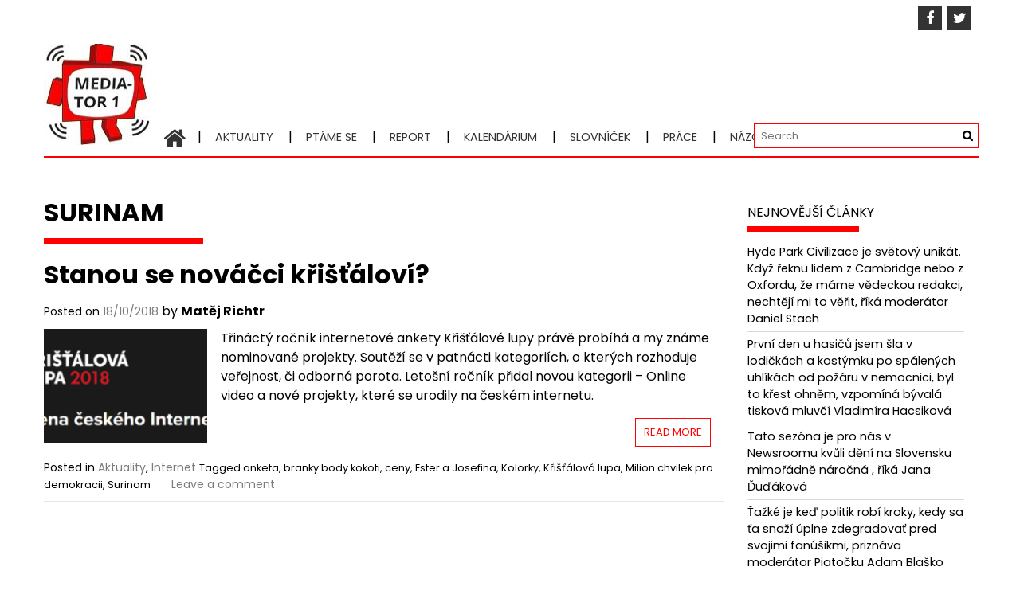

--- FILE ---
content_type: text/html; charset=UTF-8
request_url: http://mediator1.upmedia.cz/tag/surinam/
body_size: 12357
content:
<!DOCTYPE html>
<html lang="cs" prefix="og: http://ogp.me/ns# fb: http://ogp.me/ns/fb#">
<head>
<meta charset="UTF-8">
<meta name="viewport" content="width=device-width, initial-scale=1">
<link rel="profile" href="https://gmpg.org/xfn/11">
<title>Surinam &#8211; Mediator1</title>
<meta name='robots' content='max-image-preview:large' />
<link rel='dns-prefetch' href='//fonts.googleapis.com' />
<link rel='dns-prefetch' href='//s.w.org' />
<link rel="alternate" type="application/rss+xml" title="Mediator1 &raquo; RSS zdroj" href="http://mediator1.upmedia.cz/feed/" />
<link rel="alternate" type="application/rss+xml" title="Mediator1 &raquo; RSS komentářů" href="http://mediator1.upmedia.cz/comments/feed/" />
<script id="wpp-js" src="http://mediator1.upmedia.cz/wp-content/plugins/wordpress-popular-posts/assets/js/wpp.min.js?ver=7.3.1" data-sampling="0" data-sampling-rate="100" data-api-url="http://mediator1.upmedia.cz/wp-json/wordpress-popular-posts" data-post-id="0" data-token="3c181207b4" data-lang="0" data-debug="0" type="text/javascript"></script>
<link rel="alternate" type="application/rss+xml" title="Mediator1 &raquo; RSS pro štítek Surinam" href="http://mediator1.upmedia.cz/tag/surinam/feed/" />
<script type="text/javascript">
window._wpemojiSettings = {"baseUrl":"https:\/\/s.w.org\/images\/core\/emoji\/13.1.0\/72x72\/","ext":".png","svgUrl":"https:\/\/s.w.org\/images\/core\/emoji\/13.1.0\/svg\/","svgExt":".svg","source":{"concatemoji":"http:\/\/mediator1.upmedia.cz\/wp-includes\/js\/wp-emoji-release.min.js?ver=5.8.10"}};
!function(e,a,t){var n,r,o,i=a.createElement("canvas"),p=i.getContext&&i.getContext("2d");function s(e,t){var a=String.fromCharCode;p.clearRect(0,0,i.width,i.height),p.fillText(a.apply(this,e),0,0);e=i.toDataURL();return p.clearRect(0,0,i.width,i.height),p.fillText(a.apply(this,t),0,0),e===i.toDataURL()}function c(e){var t=a.createElement("script");t.src=e,t.defer=t.type="text/javascript",a.getElementsByTagName("head")[0].appendChild(t)}for(o=Array("flag","emoji"),t.supports={everything:!0,everythingExceptFlag:!0},r=0;r<o.length;r++)t.supports[o[r]]=function(e){if(!p||!p.fillText)return!1;switch(p.textBaseline="top",p.font="600 32px Arial",e){case"flag":return s([127987,65039,8205,9895,65039],[127987,65039,8203,9895,65039])?!1:!s([55356,56826,55356,56819],[55356,56826,8203,55356,56819])&&!s([55356,57332,56128,56423,56128,56418,56128,56421,56128,56430,56128,56423,56128,56447],[55356,57332,8203,56128,56423,8203,56128,56418,8203,56128,56421,8203,56128,56430,8203,56128,56423,8203,56128,56447]);case"emoji":return!s([10084,65039,8205,55357,56613],[10084,65039,8203,55357,56613])}return!1}(o[r]),t.supports.everything=t.supports.everything&&t.supports[o[r]],"flag"!==o[r]&&(t.supports.everythingExceptFlag=t.supports.everythingExceptFlag&&t.supports[o[r]]);t.supports.everythingExceptFlag=t.supports.everythingExceptFlag&&!t.supports.flag,t.DOMReady=!1,t.readyCallback=function(){t.DOMReady=!0},t.supports.everything||(n=function(){t.readyCallback()},a.addEventListener?(a.addEventListener("DOMContentLoaded",n,!1),e.addEventListener("load",n,!1)):(e.attachEvent("onload",n),a.attachEvent("onreadystatechange",function(){"complete"===a.readyState&&t.readyCallback()})),(n=t.source||{}).concatemoji?c(n.concatemoji):n.wpemoji&&n.twemoji&&(c(n.twemoji),c(n.wpemoji)))}(window,document,window._wpemojiSettings);
</script>
<style type="text/css">
img.wp-smiley,
img.emoji {
display: inline !important;
border: none !important;
box-shadow: none !important;
height: 1em !important;
width: 1em !important;
margin: 0 .07em !important;
vertical-align: -0.1em !important;
background: none !important;
padding: 0 !important;
}
</style>
<!-- <link rel='stylesheet' id='wp-block-library-css'  href='http://mediator1.upmedia.cz/wp-includes/css/dist/block-library/style.min.css?ver=5.8.10' type='text/css' media='all' /> -->
<link rel="stylesheet" type="text/css" href="//mediator1.upmedia.cz/wp-content/cache/wpfc-minified/1nf8kwod/7ug7t.css" media="all"/>
<style id='wp-block-library-theme-inline-css' type='text/css'>
#start-resizable-editor-section{display:none}.wp-block-audio figcaption{color:#555;font-size:13px;text-align:center}.is-dark-theme .wp-block-audio figcaption{color:hsla(0,0%,100%,.65)}.wp-block-code{font-family:Menlo,Consolas,monaco,monospace;color:#1e1e1e;padding:.8em 1em;border:1px solid #ddd;border-radius:4px}.wp-block-embed figcaption{color:#555;font-size:13px;text-align:center}.is-dark-theme .wp-block-embed figcaption{color:hsla(0,0%,100%,.65)}.blocks-gallery-caption{color:#555;font-size:13px;text-align:center}.is-dark-theme .blocks-gallery-caption{color:hsla(0,0%,100%,.65)}.wp-block-image figcaption{color:#555;font-size:13px;text-align:center}.is-dark-theme .wp-block-image figcaption{color:hsla(0,0%,100%,.65)}.wp-block-pullquote{border-top:4px solid;border-bottom:4px solid;margin-bottom:1.75em;color:currentColor}.wp-block-pullquote__citation,.wp-block-pullquote cite,.wp-block-pullquote footer{color:currentColor;text-transform:uppercase;font-size:.8125em;font-style:normal}.wp-block-quote{border-left:.25em solid;margin:0 0 1.75em;padding-left:1em}.wp-block-quote cite,.wp-block-quote footer{color:currentColor;font-size:.8125em;position:relative;font-style:normal}.wp-block-quote.has-text-align-right{border-left:none;border-right:.25em solid;padding-left:0;padding-right:1em}.wp-block-quote.has-text-align-center{border:none;padding-left:0}.wp-block-quote.is-large,.wp-block-quote.is-style-large{border:none}.wp-block-search .wp-block-search__label{font-weight:700}.wp-block-group.has-background{padding:1.25em 2.375em;margin-top:0;margin-bottom:0}.wp-block-separator{border:none;border-bottom:2px solid;margin-left:auto;margin-right:auto;opacity:.4}.wp-block-separator:not(.is-style-wide):not(.is-style-dots){width:100px}.wp-block-separator.has-background:not(.is-style-dots){border-bottom:none;height:1px}.wp-block-separator.has-background:not(.is-style-wide):not(.is-style-dots){height:2px}.wp-block-table thead{border-bottom:3px solid}.wp-block-table tfoot{border-top:3px solid}.wp-block-table td,.wp-block-table th{padding:.5em;border:1px solid;word-break:normal}.wp-block-table figcaption{color:#555;font-size:13px;text-align:center}.is-dark-theme .wp-block-table figcaption{color:hsla(0,0%,100%,.65)}.wp-block-video figcaption{color:#555;font-size:13px;text-align:center}.is-dark-theme .wp-block-video figcaption{color:hsla(0,0%,100%,.65)}.wp-block-template-part.has-background{padding:1.25em 2.375em;margin-top:0;margin-bottom:0}#end-resizable-editor-section{display:none}
</style>
<!-- <link rel='stylesheet' id='mashsb-styles-css'  href='http://mediator1.upmedia.cz/wp-content/plugins/mashsharer/assets/css/mashsb.min.css?ver=4.0.47' type='text/css' media='all' /> -->
<link rel="stylesheet" type="text/css" href="//mediator1.upmedia.cz/wp-content/cache/wpfc-minified/qadjsbhj/7ug7t.css" media="all"/>
<style id='mashsb-styles-inline-css' type='text/css'>
.mashsb-count {color:#cccccc;}@media only screen and (min-width:568px){.mashsb-buttons a {min-width: 177px;}}margin-top:10px; margin-bottom:10px;
</style>
<link rel='stylesheet' id='googlefonts-css'  href='http://fonts.googleapis.com/css?family=Poppins:400,400italic,700,700italic&subset=latin-ext,latin' type='text/css' media='all' />
<!-- <link rel='stylesheet' id='ppress-frontend-css'  href='http://mediator1.upmedia.cz/wp-content/plugins/wp-user-avatar/assets/css/frontend.min.css?ver=4.15.25' type='text/css' media='all' /> -->
<!-- <link rel='stylesheet' id='ppress-flatpickr-css'  href='http://mediator1.upmedia.cz/wp-content/plugins/wp-user-avatar/assets/flatpickr/flatpickr.min.css?ver=4.15.25' type='text/css' media='all' /> -->
<!-- <link rel='stylesheet' id='ppress-select2-css'  href='http://mediator1.upmedia.cz/wp-content/plugins/wp-user-avatar/assets/select2/select2.min.css?ver=5.8.10' type='text/css' media='all' /> -->
<!-- <link rel='stylesheet' id='wordpress-popular-posts-css-css'  href='http://mediator1.upmedia.cz/wp-content/plugins/wordpress-popular-posts/assets/css/wpp.css?ver=7.3.1' type='text/css' media='all' /> -->
<!-- <link rel='stylesheet' id='font-awesome-css'  href='http://mediator1.upmedia.cz/wp-content/themes/profitmag/css/font-awesome.min.css?ver=5.8.10' type='text/css' media='all' /> -->
<!-- <link rel='stylesheet' id='bxslider-css'  href='http://mediator1.upmedia.cz/wp-content/themes/profitmag/css/jquery.bxslider.css?ver=5.8.10' type='text/css' media='all' /> -->
<!-- <link rel='stylesheet' id='ticker-style-css'  href='http://mediator1.upmedia.cz/wp-content/themes/profitmag/css/ticker-style.css?ver=5.8.10' type='text/css' media='all' /> -->
<!-- <link rel='stylesheet' id='nivo-lightbox-css'  href='http://mediator1.upmedia.cz/wp-content/themes/profitmag/css/nivo-lightbox.css?ver=5.8.10' type='text/css' media='all' /> -->
<!-- <link rel='stylesheet' id='mCustomScrollbar-css'  href='http://mediator1.upmedia.cz/wp-content/themes/profitmag/css/jquery.mCustomScrollbar.css?ver=5.8.10' type='text/css' media='all' /> -->
<link rel="stylesheet" type="text/css" href="//mediator1.upmedia.cz/wp-content/cache/wpfc-minified/2qeqlb6c/dizj0.css" media="all"/>
<link rel='stylesheet' id='profitmag-google-font-css'  href='//fonts.googleapis.com/css?family=Roboto:400,100,100italic,300,300italic,400italic,500,500italic,700,700italic,900,900italic&#038;subset=latin,latin-ext' type='text/css' media='all' />
<!-- <link rel='stylesheet' id='profitmag-style-css'  href='http://mediator1.upmedia.cz/wp-content/themes/profitmag/style.css?ver=5.8.10' type='text/css' media='all' /> -->
<!-- <link rel='stylesheet' id='profitmag-responsive-css'  href='http://mediator1.upmedia.cz/wp-content/themes/profitmag/css/responsive.css?ver=5.8.10' type='text/css' media='all' /> -->
<!-- <link rel='stylesheet' id='profitmag-color-scheme-css'  href='http://mediator1.upmedia.cz/wp-content/themes/profitmag/css/orange.css' type='text/css' media='all' /> -->
<!-- <link rel='stylesheet' id='profitmag-header-color-scheme-css'  href='http://mediator1.upmedia.cz/wp-content/themes/profitmag/css/black-css.css' type='text/css' media='all' /> -->
<link rel="stylesheet" type="text/css" href="//mediator1.upmedia.cz/wp-content/cache/wpfc-minified/kmx8de44/fjbuq.css" media="all"/>
<style id='akismet-widget-style-inline-css' type='text/css'>
.a-stats {
--akismet-color-mid-green: #357b49;
--akismet-color-white: #fff;
--akismet-color-light-grey: #f6f7f7;
max-width: 350px;
width: auto;
}
.a-stats * {
all: unset;
box-sizing: border-box;
}
.a-stats strong {
font-weight: 600;
}
.a-stats a.a-stats__link,
.a-stats a.a-stats__link:visited,
.a-stats a.a-stats__link:active {
background: var(--akismet-color-mid-green);
border: none;
box-shadow: none;
border-radius: 8px;
color: var(--akismet-color-white);
cursor: pointer;
display: block;
font-family: -apple-system, BlinkMacSystemFont, 'Segoe UI', 'Roboto', 'Oxygen-Sans', 'Ubuntu', 'Cantarell', 'Helvetica Neue', sans-serif;
font-weight: 500;
padding: 12px;
text-align: center;
text-decoration: none;
transition: all 0.2s ease;
}
/* Extra specificity to deal with TwentyTwentyOne focus style */
.widget .a-stats a.a-stats__link:focus {
background: var(--akismet-color-mid-green);
color: var(--akismet-color-white);
text-decoration: none;
}
.a-stats a.a-stats__link:hover {
filter: brightness(110%);
box-shadow: 0 4px 12px rgba(0, 0, 0, 0.06), 0 0 2px rgba(0, 0, 0, 0.16);
}
.a-stats .count {
color: var(--akismet-color-white);
display: block;
font-size: 1.5em;
line-height: 1.4;
padding: 0 13px;
white-space: nowrap;
}
</style>
<script src='//mediator1.upmedia.cz/wp-content/cache/wpfc-minified/8trvvt1q/avsk.js' type="text/javascript"></script>
<!-- <script type='text/javascript' src='http://mediator1.upmedia.cz/wp-includes/js/jquery/jquery.min.js?ver=3.6.0' id='jquery-core-js'></script> -->
<!-- <script type='text/javascript' src='http://mediator1.upmedia.cz/wp-includes/js/jquery/jquery-migrate.min.js?ver=3.3.2' id='jquery-migrate-js'></script> -->
<script type='text/javascript' id='mashsb-js-extra'>
/* <![CDATA[ */
var mashsb = {"shares":"0","round_shares":"1","animate_shares":"0","dynamic_buttons":"0","share_url":"http:\/\/mediator1.upmedia.cz\/2018\/10\/18\/stanou-se-novacci-kristalovi\/","title":"Stanou+se+nov%C3%A1%C4%8Dci+k%C5%99i%C5%A1%C5%A5%C3%A1lov%C3%AD%3F","image":"http:\/\/mediator1.upmedia.cz\/wp-content\/uploads\/2018\/10\/k\u0159i\u0161\u0165\u00e1lov\u00e1-lupa.png","desc":"T\u0159in\u00e1ct\u00fd ro\u010dn\u00edk internetov\u00e9 ankety K\u0159i\u0161\u0165\u00e1lov\u00e9 lupy pr\u00e1v\u011b prob\u00edh\u00e1 a my zn\u00e1me nominovan\u00e9 projekty. Sout\u011b\u017e\u00ed se v patn\u00e1cti kategori\u00edch, o kter\u00fdch rozhoduje ve\u0159ejnost, \u010di odborn\u00e1 porota. Leto\u0161n\u00ed ro\u010dn\u00edk p\u0159idal novou kategorii - Online video a nov\u00e9 \u2026","hashtag":"","subscribe":"content","subscribe_url":"","activestatus":"1","singular":"0","twitter_popup":"1","refresh":"0","nonce":"6be56b3ba6","postid":"","servertime":"1748297606","ajaxurl":"http:\/\/mediator1.upmedia.cz\/wp-admin\/admin-ajax.php"};
/* ]]> */
</script>
<script src='//mediator1.upmedia.cz/wp-content/cache/wpfc-minified/5d2u642/fj60n.js' type="text/javascript"></script>
<!-- <script type='text/javascript' src='http://mediator1.upmedia.cz/wp-content/plugins/mashsharer/assets/js/mashsb.min.js?ver=4.0.47' id='mashsb-js'></script> -->
<!-- <script type='text/javascript' src='http://mediator1.upmedia.cz/wp-content/plugins/wp-user-avatar/assets/flatpickr/flatpickr.min.js?ver=4.15.25' id='ppress-flatpickr-js'></script> -->
<!-- <script type='text/javascript' src='http://mediator1.upmedia.cz/wp-content/plugins/wp-user-avatar/assets/select2/select2.min.js?ver=4.15.25' id='ppress-select2-js'></script> -->
<!-- <script type='text/javascript' src='http://mediator1.upmedia.cz/wp-content/themes/profitmag/js/nivo-lightbox.min.js?ver=5.8.10' id='nivo-lightbox-js'></script> -->
<!-- <script type='text/javascript' src='http://mediator1.upmedia.cz/wp-content/themes/profitmag/js/jquery.slicknav.min.js?ver=5.8.10' id='slicknav-js'></script> -->
<!-- <script type='text/javascript' src='http://mediator1.upmedia.cz/wp-content/themes/profitmag/js/modernizr.min.js?ver=2.6.2' id='modernizr-js'></script> -->
<link rel="https://api.w.org/" href="http://mediator1.upmedia.cz/wp-json/" /><link rel="alternate" type="application/json" href="http://mediator1.upmedia.cz/wp-json/wp/v2/tags/1412" /><link rel="EditURI" type="application/rsd+xml" title="RSD" href="http://mediator1.upmedia.cz/xmlrpc.php?rsd" />
<link rel="wlwmanifest" type="application/wlwmanifest+xml" href="http://mediator1.upmedia.cz/wp-includes/wlwmanifest.xml" /> 
<meta name="generator" content="WordPress 5.8.10" />
<!-- WP Menubar 5.8.1: start CSS -->
<!-- <link rel="stylesheet" href="http://mediator1.upmedia.cz/wp-content/plugins/menubar/templates/Suckerfish_45/sf-vertical.css" type="text/css" media="screen" /> -->
<!-- <link rel="stylesheet" href="http://mediator1.upmedia.cz/wp-content/plugins/menubar/templates/Basic_46/b-red.css" type="text/css" media="screen" /> -->
<link rel="stylesheet" type="text/css" href="//mediator1.upmedia.cz/wp-content/cache/wpfc-minified/9itns6x8/7ug7t.css" media="screen"/>
<!-- WP Menubar 5.8.1: end CSS -->
<style type='text/css' media='screen'>
body{ font-family:"Poppins", arial, sans-serif;}
h1{ font-family:"Poppins", arial, sans-serif;}
h2{ font-family:"Poppins", arial, sans-serif;}
h3{ font-family:"Poppins", arial, sans-serif;}
h4{ font-family:"Poppins", arial, sans-serif;}
h5{ font-family:"Poppins", arial, sans-serif;}
h6{ font-family:"Poppins", arial, sans-serif;}
blockquote{ font-family:"Poppins", arial, sans-serif;}
p{ font-family:"Poppins", arial, sans-serif;}
li{ font-family:"Poppins", arial, sans-serif;}
</style>
<!-- fonts delivered by Wordpress Google Fonts, a plugin by Adrian3.com -->            <style id="wpp-loading-animation-styles">@-webkit-keyframes bgslide{from{background-position-x:0}to{background-position-x:-200%}}@keyframes bgslide{from{background-position-x:0}to{background-position-x:-200%}}.wpp-widget-block-placeholder,.wpp-shortcode-placeholder{margin:0 auto;width:60px;height:3px;background:#dd3737;background:linear-gradient(90deg,#dd3737 0%,#571313 10%,#dd3737 100%);background-size:200% auto;border-radius:3px;-webkit-animation:bgslide 1s infinite linear;animation:bgslide 1s infinite linear}</style>
<style type="text/css">.recentcomments a{display:inline !important;padding:0 !important;margin:0 !important;}</style><link rel="icon" href="http://mediator1.upmedia.cz/wp-content/uploads/2016/12/cropped-mediator1-5-1-83x83.jpg" sizes="32x32" />
<link rel="icon" href="http://mediator1.upmedia.cz/wp-content/uploads/2016/12/cropped-mediator1-5-1-300x300.jpg" sizes="192x192" />
<link rel="apple-touch-icon" href="http://mediator1.upmedia.cz/wp-content/uploads/2016/12/cropped-mediator1-5-1-300x300.jpg" />
<meta name="msapplication-TileImage" content="http://mediator1.upmedia.cz/wp-content/uploads/2016/12/cropped-mediator1-5-1-300x300.jpg" />
<style type="text/css" id="wp-custom-css">
.top-header-block {
background: transparent;
}
.clearfix {
background: transparent !important;
}		</style>
<!-- Fonts Plugin CSS - https://fontsplugin.com/ -->
<style>
</style>
<!-- Fonts Plugin CSS -->
<!-- START - Open Graph and Twitter Card Tags 3.3.5 -->
<!-- Facebook Open Graph -->
<meta property="og:locale" content="cs_CZ"/>
<meta property="og:site_name" content="Mediator1"/>
<meta property="og:title" content="Surinam"/>
<meta property="og:url" content="http://mediator1.upmedia.cz/tag/surinam/"/>
<meta property="og:type" content="article"/>
<meta property="og:description" content="O médiích a práci v nich. Obrazovka do světa médií..."/>
<!-- Google+ / Schema.org -->
<meta itemprop="name" content="Surinam"/>
<meta itemprop="headline" content="Surinam"/>
<meta itemprop="description" content="O médiích a práci v nich. Obrazovka do světa médií..."/>
<!--<meta itemprop="publisher" content="Mediator1"/>--> <!-- To solve: The attribute publisher.itemtype has an invalid value -->
<!-- Twitter Cards -->
<meta name="twitter:title" content="Surinam"/>
<meta name="twitter:url" content="http://mediator1.upmedia.cz/tag/surinam/"/>
<meta name="twitter:description" content="O médiích a práci v nich. Obrazovka do světa médií..."/>
<meta name="twitter:card" content="summary_large_image"/>
<!-- SEO -->
<!-- Misc. tags -->
<!-- is_tag -->
<!-- END - Open Graph and Twitter Card Tags 3.3.5 -->
</head>
<body class="archive tag tag-surinam tag-1412 wp-custom-logo wp-embed-responsive group-blog right_sidebar">
<div id="page" class="hfeed site">
<a class="skip-link screen-reader-text" href="#primary">Skip to content</a>
<header id="masthead" class="site-header clearfix" role="banner">
<div class="top-header-block clearfix">
<div class="wrapper">
<div class="right-header f-right">
<div class="socials">
<a href="https://www.facebook.com/Mediator1.UPmedia" class="facebook" data-title="Facebook" target="_blank"><span class="font-icon-social-facebook"><i class="fa fa-facebook"></i></span></a>
<a href="https://twitter.com/Mediator_1" class="twitter" data-title="Twitter" target="_blank"><span class="font-icon-social-twitter"><i class="fa fa-twitter"></i></span></a>
</div>
</div>
</div>          
</div><!-- .top-header-block -->
<div class="wrapper header-wrapper clearfix">
<div class="header-container"> 
<div class="site-branding clearfix">
<div class="site-logo f-left">
<a href="http://mediator1.upmedia.cz/" class="custom-logo-link" rel="home"><img width="135" height="135" src="http://mediator1.upmedia.cz/wp-content/uploads/2016/12/cropped-mediator1-5-1-1.jpg" class="custom-logo" alt="Mediator1" srcset="http://mediator1.upmedia.cz/wp-content/uploads/2016/12/cropped-mediator1-5-1-1.jpg 135w, http://mediator1.upmedia.cz/wp-content/uploads/2016/12/cropped-mediator1-5-1-1-83x83.jpg 83w" sizes="(max-width: 135px) 100vw, 135px" /></a>
</div>
</div>
<nav id="site-navigation" class="main-navigation home-nav-icon clearfix menu-left" role="navigation" >
<div class="desktop-menu clearfix">
<div class="home-icon">
<a href="http://mediator1.upmedia.cz/" title="Mediator1"><i class="fa fa-home"></i></a>
</div>
<div class="menu-menu-2-container"><ul id="menu-menu-2" class="menu"><li id="menu-item-13" class="menu-item menu-item-type-taxonomy menu-item-object-category menu-item-13"><a href="http://mediator1.upmedia.cz/category/aktuality/">Aktuality</a></li>
<li id="menu-item-18" class="menu-item menu-item-type-taxonomy menu-item-object-category menu-item-18"><a href="http://mediator1.upmedia.cz/category/ptame-se/">Ptáme se</a></li>
<li id="menu-item-19" class="menu-item menu-item-type-taxonomy menu-item-object-category menu-item-19"><a href="http://mediator1.upmedia.cz/category/report/">Report</a></li>
<li id="menu-item-15" class="menu-item menu-item-type-taxonomy menu-item-object-category menu-item-15"><a href="http://mediator1.upmedia.cz/category/kalendarium/">Kalendárium</a></li>
<li id="menu-item-211" class="menu-item menu-item-type-post_type menu-item-object-page menu-item-211"><a href="http://mediator1.upmedia.cz/slovnicek/">Slovníček</a></li>
<li id="menu-item-17" class="menu-item menu-item-type-taxonomy menu-item-object-category menu-item-17"><a href="http://mediator1.upmedia.cz/category/prace/">Práce</a></li>
<li id="menu-item-14" class="menu-item menu-item-type-taxonomy menu-item-object-category menu-item-14"><a href="http://mediator1.upmedia.cz/category/blogy/">Názory</a></li>
<li id="menu-item-21" class="menu-item menu-item-type-taxonomy menu-item-object-category menu-item-21"><a href="http://mediator1.upmedia.cz/category/tyden/">Týden</a></li>
<li id="menu-item-16" class="menu-item menu-item-type-taxonomy menu-item-object-category menu-item-16"><a href="http://mediator1.upmedia.cz/category/light/">Light</a></li>
</ul></div>
<div class="search-block">
<form method="get" id="searchform" class="searchform" action="http://mediator1.upmedia.cz/" >
<div><label class="screen-reader-text" for="s"></label>
<input type="text" value="" name="s" id="s" placeholder="Search" />
<input type="submit" id="searchsubmit" value="Search" />
</div>
</form>            </div>
</div>
<div class="responsive-slick-menu clearfix"></div>
</nav><!-- #site-navigation -->
</div> <!-- .header-container -->
</div><!-- header-wrapper-->
</header><!-- #masthead -->
<div class="wrapper content-wrapper clearfix">
<div class="slider-feature-wrap clearfix">
<!-- Slider -->
<!-- Featured Post Beside Slider -->
</div>    
<div id="content" class="site-content">
<div id="primary" class="content-area">
<main id="main" class="site-main" role="main">
<header class="page-header">
<h1 class="page-title">
<span class="bordertitle-red"></span>
Surinam				</h1>
</header><!-- .page-header -->
<article id="post-9218" class="post-9218 post type-post status-publish format-standard has-post-thumbnail hentry category-aktuality category-internet tag-anketa tag-branky-body-kokoti tag-ceny tag-ester-a-josefina tag-kolorky tag-kristalova-lupa tag-milion-chvilek-pro-demokracii tag-surinam">
<header class="entry-header">
<h2 class="entry-title"><a href="http://mediator1.upmedia.cz/2018/10/18/stanou-se-novacci-kristalovi/" rel="bookmark">Stanou se nováčci křišťáloví?</a></h2>
<div class="entry-meta">
<span class="posted-on">Posted on <a href="http://mediator1.upmedia.cz/2018/10/18/stanou-se-novacci-kristalovi/" rel="bookmark"><time class="entry-date published" datetime="2018-10-18T11:16:48+00:00">18/10/2018</time><time class="updated" datetime="2018-10-18T11:20:14+00:00">18/10/2018</time></a></span><span class="byline"> by <span class="author vcard"><a class="url fn n" href="http://mediator1.upmedia.cz/author/matej-richtr/">Matěj Richtr</a></span></span>		</div><!-- .entry-meta -->
</header><!-- .entry-header -->
<div class="post-thumb">
<a href="http://mediator1.upmedia.cz/2018/10/18/stanou-se-novacci-kristalovi/"><img src="http://mediator1.upmedia.cz/wp-content/uploads/2018/10/křišťálová-lupa-200x140.png" alt="Stanou se nováčci křišťáloví?" title="Stanou se nováčci křišťáloví?" /></a>
</div>
<div class="entry-content">
<p>T&#x159;in&#xE1;ct&#xFD; ro&#x10D;n&#xED;k internetov&#xE9; ankety K&#x159;i&#x161;&#x165;&#xE1;lov&#xE9; lupy pr&#xE1;v&#x11B; prob&#xED;h&#xE1; a my zn&#xE1;me nominovan&#xE9; projekty. Sout&#x11B;&#x17E;&#xED; se v patn&#xE1;cti kategori&#xED;ch, o kter&#xFD;ch rozhoduje ve&#x159;ejnost, &#x10D;i odborn&#xE1; porota. Leto&#x161;n&#xED; ro&#x10D;n&#xED;k p&#x159;idal novou kategorii &#x2013; Online video a nov&#xE9; projekty, kter&#xE9; se urodily na &#x10D;esk&#xE9;m internetu.</p>
<a class="read-more" href="http://mediator1.upmedia.cz/2018/10/18/stanou-se-novacci-kristalovi/ ">Read More</a>
</div><!-- .entry-content -->
<footer class="entry-footer">
<span class="cat-links">
Posted in <a href="http://mediator1.upmedia.cz/category/aktuality/" rel="category tag">Aktuality</a>, <a href="http://mediator1.upmedia.cz/category/internet/" rel="category tag">Internet</a>			</span>
<span class="tags-links">
Tagged <a href="http://mediator1.upmedia.cz/tag/anketa/" rel="tag">anketa</a>, <a href="http://mediator1.upmedia.cz/tag/branky-body-kokoti/" rel="tag">branky body kokoti</a>, <a href="http://mediator1.upmedia.cz/tag/ceny/" rel="tag">ceny</a>, <a href="http://mediator1.upmedia.cz/tag/ester-a-josefina/" rel="tag">Ester a Josefina</a>, <a href="http://mediator1.upmedia.cz/tag/kolorky/" rel="tag">Kolorky</a>, <a href="http://mediator1.upmedia.cz/tag/kristalova-lupa/" rel="tag">Křišťálová lupa</a>, <a href="http://mediator1.upmedia.cz/tag/milion-chvilek-pro-demokracii/" rel="tag">Milion chvilek pro demokracii</a>, <a href="http://mediator1.upmedia.cz/tag/surinam/" rel="tag">Surinam</a>			</span>
<span class="comments-link"><a href="http://mediator1.upmedia.cz/2018/10/18/stanou-se-novacci-kristalovi/#respond">Leave a comment</a></span>
</footer><!-- .entry-footer -->
</article><!-- #post-## -->
</main><!-- #main -->
</div><!-- #primary -->
<div id="secondary-right" class="widget-area secondary-sidebar f-right clearfix" role="complementary">
<div id="sidebar-section-top" class="widget-area sidebar clearfix">
<aside id="recent-posts-2" class="widget widget_recent_entries">
<h3 class="widget-title"><span>Nejnovější články</span></h3>
<ul>
<li>
<a href="http://mediator1.upmedia.cz/2025/05/09/hyde-park-civilizace-je-svetovy-unikat-kdyz-reknu-lidem-z-cambridge-nebo-z-oxfordu-ze-mame-vedeckou-redakci-nechteji-mi-to-verit-rika-moderator-daniel-stach/">Hyde Park Civilizace je světový unikát. Když řeknu lidem z Cambridge nebo z Oxfordu, že máme vědeckou redakci, nechtějí mi to věřit, říká moderátor Daniel Stach</a>
</li>
<li>
<a href="http://mediator1.upmedia.cz/2025/05/03/prvni-den-u-hasicu-jsem-sla-v-lodickach-a-kostymku-po-spalenych-uhlikach-od-pozaru-v-nemocnici-byl-to-krest-ohnem-vzpomina-byvala-tiskova-mluvci-vladimira-hacsikova/">První den u hasičů jsem šla v lodičkách a kostýmku po spálených uhlíkách od požáru v nemocnici, byl to křest ohněm, vzpomíná bývalá tisková mluvčí Vladimíra Hacsiková</a>
</li>
<li>
<a href="http://mediator1.upmedia.cz/2024/12/10/tato-sezona-je-pro-nas-v-newsroomu-kvuli-deni-na-slovensku-mimoradne-narocna-rika-jana-dudakova/">Tato sezóna je pro nás v Newsroomu kvůli dění na Slovensku mimořádně náročná , říká Jana Ďuďáková</a>
</li>
<li>
<a href="http://mediator1.upmedia.cz/2024/12/09/tazke-je-ked-politik-robi-kroky-kedy-sa-ta-snazi-uplne-zdegradovat-pred-svojimi-fanusikmi-priznava-moderator-piatocku-adam-blasko/">Ťažké je keď politik robí kroky, kedy sa ťa snaží úplne zdegradovať pred svojimi fanúšikmi, priznáva moderátor Piatočku Adam Blaško</a>
</li>
</ul>
</aside><aside id="recent-comments-2" class="widget widget_recent_comments"><h3 class="widget-title"><span>Poslední komentáře</span></h3><ul id="recentcomments"><li class="recentcomments"><span class="comment-author-link">Miloš Halama</span>: <a href="http://mediator1.upmedia.cz/2018/03/22/22-3-1808-zemrel-vaclav-matej-kramerius-zakladatel-novodobe-ceske-zurnalistiky/#comment-54016">22. 3. 1808 – Zemřel Václav Matěj Kramerius, zakladatel novodobé české žurnalistiky</a></li><li class="recentcomments"><span class="comment-author-link">N. O.</span>: <a href="http://mediator1.upmedia.cz/slovnicek/5plus2/#comment-53948">5plus2</a></li><li class="recentcomments"><span class="comment-author-link">Věra Nováková</span>: <a href="http://mediator1.upmedia.cz/slovnicek/5plus2/#comment-53946">5plus2</a></li><li class="recentcomments"><span class="comment-author-link">Jan Tománek</span>: <a href="http://mediator1.upmedia.cz/slovnicek/pavel-capek/#comment-53600">Pavel Čapek</a></li></ul></aside><aside id="tag_cloud-3" class="widget widget_tag_cloud"><h3 class="widget-title"><span>Tagy</span></h3><div class="tagcloud"><a href="http://mediator1.upmedia.cz/tag/blesk/" class="tag-cloud-link tag-link-31 tag-link-position-1" style="font-size: 8.3294117647059pt;" aria-label="Blesk (38 položek)">Blesk</a>
<a href="http://mediator1.upmedia.cz/tag/czech-news-center/" class="tag-cloud-link tag-link-434 tag-link-position-2" style="font-size: 10.141176470588pt;" aria-label="Czech News Center (49 položek)">Czech News Center</a>
<a href="http://mediator1.upmedia.cz/tag/denik/" class="tag-cloud-link tag-link-86 tag-link-position-3" style="font-size: 8.6588235294118pt;" aria-label="Deník (40 položek)">Deník</a>
<a href="http://mediator1.upmedia.cz/tag/echo/" class="tag-cloud-link tag-link-52 tag-link-position-4" style="font-size: 11.129411764706pt;" aria-label="echo (56 položek)">echo</a>
<a href="http://mediator1.upmedia.cz/tag/editor/" class="tag-cloud-link tag-link-139 tag-link-position-5" style="font-size: 9.6470588235294pt;" aria-label="editor (46 položek)">editor</a>
<a href="http://mediator1.upmedia.cz/tag/ekonom/" class="tag-cloud-link tag-link-53 tag-link-position-6" style="font-size: 12.776470588235pt;" aria-label="ekonom (72 položek)">ekonom</a>
<a href="http://mediator1.upmedia.cz/tag/euro/" class="tag-cloud-link tag-link-51 tag-link-position-7" style="font-size: 13.270588235294pt;" aria-label="euro (77 položek)">euro</a>
<a href="http://mediator1.upmedia.cz/tag/film/" class="tag-cloud-link tag-link-336 tag-link-position-8" style="font-size: 9.9764705882353pt;" aria-label="film (48 položek)">film</a>
<a href="http://mediator1.upmedia.cz/tag/ftv-prima/" class="tag-cloud-link tag-link-141 tag-link-position-9" style="font-size: 8.1647058823529pt;" aria-label="FTV Prima (37 položek)">FTV Prima</a>
<a href="http://mediator1.upmedia.cz/tag/instinkt/" class="tag-cloud-link tag-link-46 tag-link-position-10" style="font-size: 12.282352941176pt;" aria-label="instinkt (66 položek)">instinkt</a>
<a href="http://mediator1.upmedia.cz/tag/investigativni-novinar/" class="tag-cloud-link tag-link-318 tag-link-position-11" style="font-size: 8.3294117647059pt;" aria-label="investigativní novinář (38 položek)">investigativní novinář</a>
<a href="http://mediator1.upmedia.cz/tag/kalendarium/" class="tag-cloud-link tag-link-791 tag-link-position-12" style="font-size: 14.423529411765pt;" aria-label="kalendárium (90 položek)">kalendárium</a>
<a href="http://mediator1.upmedia.cz/tag/light/" class="tag-cloud-link tag-link-1000 tag-link-position-13" style="font-size: 10.470588235294pt;" aria-label="light (52 položek)">light</a>
<a href="http://mediator1.upmedia.cz/tag/mafra/" class="tag-cloud-link tag-link-34 tag-link-position-14" style="font-size: 8.9882352941176pt;" aria-label="Mafra (42 položek)">Mafra</a>
<a href="http://mediator1.upmedia.cz/tag/marketing-media/" class="tag-cloud-link tag-link-47 tag-link-position-15" style="font-size: 8.8235294117647pt;" aria-label="marketing media (41 položek)">marketing media</a>
<a href="http://mediator1.upmedia.cz/tag/marketingsalesmedia/" class="tag-cloud-link tag-link-50 tag-link-position-16" style="font-size: 12.117647058824pt;" aria-label="marketingsalesmedia (65 položek)">marketingsalesmedia</a>
<a href="http://mediator1.upmedia.cz/tag/media/" class="tag-cloud-link tag-link-100 tag-link-position-17" style="font-size: 13.270588235294pt;" aria-label="Média (76 položek)">Média</a>
<a href="http://mediator1.upmedia.cz/tag/nabidka/" class="tag-cloud-link tag-link-19 tag-link-position-18" style="font-size: 19.694117647059pt;" aria-label="nabídka (189 položek)">nabídka</a>
<a href="http://mediator1.upmedia.cz/tag/nabidka-prace/" class="tag-cloud-link tag-link-1758 tag-link-position-19" style="font-size: 14.917647058824pt;" aria-label="nabídka práce (96 položek)">nabídka práce</a>
<a href="http://mediator1.upmedia.cz/tag/nova/" class="tag-cloud-link tag-link-245 tag-link-position-20" style="font-size: 9.8117647058824pt;" aria-label="Nova (47 položek)">Nova</a>
<a href="http://mediator1.upmedia.cz/tag/novinar/" class="tag-cloud-link tag-link-84 tag-link-position-21" style="font-size: 13.6pt;" aria-label="novinář (80 položek)">novinář</a>
<a href="http://mediator1.upmedia.cz/tag/novinarske-profese/" class="tag-cloud-link tag-link-123 tag-link-position-22" style="font-size: 8.9882352941176pt;" aria-label="novinářské profese (42 položek)">novinářské profese</a>
<a href="http://mediator1.upmedia.cz/tag/novinar-v-popkulture/" class="tag-cloud-link tag-link-85 tag-link-position-23" style="font-size: 17.552941176471pt;" aria-label="novinář v popkultuře (139 položek)">novinář v popkultuře</a>
<a href="http://mediator1.upmedia.cz/tag/olomouc/" class="tag-cloud-link tag-link-96 tag-link-position-24" style="font-size: 8pt;" aria-label="Olomouc (36 položek)">Olomouc</a>
<a href="http://mediator1.upmedia.cz/tag/praha/" class="tag-cloud-link tag-link-113 tag-link-position-25" style="font-size: 9.1529411764706pt;" aria-label="Praha (43 položek)">Praha</a>
<a href="http://mediator1.upmedia.cz/tag/prace/" class="tag-cloud-link tag-link-20 tag-link-position-26" style="font-size: 20.847058823529pt;" aria-label="práce (224 položek)">práce</a>
<a href="http://mediator1.upmedia.cz/tag/redaktor/" class="tag-cloud-link tag-link-25 tag-link-position-27" style="font-size: 20.682352941176pt;" aria-label="redaktor (217 položek)">redaktor</a>
<a href="http://mediator1.upmedia.cz/tag/redaktorka/" class="tag-cloud-link tag-link-528 tag-link-position-28" style="font-size: 10.470588235294pt;" aria-label="redaktorka (52 položek)">redaktorka</a>
<a href="http://mediator1.upmedia.cz/tag/reflex/" class="tag-cloud-link tag-link-45 tag-link-position-29" style="font-size: 15.082352941176pt;" aria-label="reflex (99 položek)">reflex</a>
<a href="http://mediator1.upmedia.cz/tag/reporter/" class="tag-cloud-link tag-link-37 tag-link-position-30" style="font-size: 11.129411764706pt;" aria-label="reportér (56 položek)">reportér</a>
<a href="http://mediator1.upmedia.cz/tag/respekt/" class="tag-cloud-link tag-link-49 tag-link-position-31" style="font-size: 15.741176470588pt;" aria-label="respekt (108 položek)">respekt</a>
<a href="http://mediator1.upmedia.cz/tag/rozhlas/" class="tag-cloud-link tag-link-54 tag-link-position-32" style="font-size: 14.094117647059pt;" aria-label="rozhlas (87 položek)">rozhlas</a>
<a href="http://mediator1.upmedia.cz/tag/rozhovor/" class="tag-cloud-link tag-link-383 tag-link-position-33" style="font-size: 10.964705882353pt;" aria-label="rozhovor (55 položek)">rozhovor</a>
<a href="http://mediator1.upmedia.cz/tag/serial/" class="tag-cloud-link tag-link-373 tag-link-position-34" style="font-size: 9.3176470588235pt;" aria-label="seriál (44 položek)">seriál</a>
<a href="http://mediator1.upmedia.cz/tag/televize/" class="tag-cloud-link tag-link-210 tag-link-position-35" style="font-size: 16.564705882353pt;" aria-label="televize (122 položek)">televize</a>
<a href="http://mediator1.upmedia.cz/tag/tv-nova/" class="tag-cloud-link tag-link-92 tag-link-position-36" style="font-size: 9.6470588235294pt;" aria-label="TV Nova (46 položek)">TV Nova</a>
<a href="http://mediator1.upmedia.cz/tag/tyden/" class="tag-cloud-link tag-link-48 tag-link-position-37" style="font-size: 14.917647058824pt;" aria-label="týden (97 položek)">týden</a>
<a href="http://mediator1.upmedia.cz/tag/vyroci/" class="tag-cloud-link tag-link-287 tag-link-position-38" style="font-size: 13.929411764706pt;" aria-label="výročí (84 položek)">výročí</a>
<a href="http://mediator1.upmedia.cz/tag/zpravodajstvi/" class="tag-cloud-link tag-link-26 tag-link-position-39" style="font-size: 15.247058823529pt;" aria-label="zpravodajství (102 položek)">zpravodajství</a>
<a href="http://mediator1.upmedia.cz/tag/ceska-televize/" class="tag-cloud-link tag-link-27 tag-link-position-40" style="font-size: 22pt;" aria-label="Česká televize (265 položek)">Česká televize</a>
<a href="http://mediator1.upmedia.cz/tag/cesky-rozhlas/" class="tag-cloud-link tag-link-41 tag-link-position-41" style="font-size: 18.870588235294pt;" aria-label="Český rozhlas (169 položek)">Český rozhlas</a>
<a href="http://mediator1.upmedia.cz/tag/cro/" class="tag-cloud-link tag-link-132 tag-link-position-42" style="font-size: 8.6588235294118pt;" aria-label="ČRo (40 položek)">ČRo</a>
<a href="http://mediator1.upmedia.cz/tag/ctk/" class="tag-cloud-link tag-link-140 tag-link-position-43" style="font-size: 8.4941176470588pt;" aria-label="ČTK (39 položek)">ČTK</a>
<a href="http://mediator1.upmedia.cz/tag/casopis/" class="tag-cloud-link tag-link-136 tag-link-position-44" style="font-size: 10.305882352941pt;" aria-label="časopis (50 položek)">časopis</a>
<a href="http://mediator1.upmedia.cz/tag/sefredaktor/" class="tag-cloud-link tag-link-121 tag-link-position-45" style="font-size: 8pt;" aria-label="šéfredaktor (36 položek)">šéfredaktor</a></div>
</aside><aside id="archives-2" class="widget widget_archive"><h3 class="widget-title"><span>Archiv článků</span></h3>		<label class="screen-reader-text" for="archives-dropdown-2">Archiv článků</label>
<select id="archives-dropdown-2" name="archive-dropdown">
<option value="">Vybrat měsíc</option>
<option value='http://mediator1.upmedia.cz/2025/05/'> Květen 2025 </option>
<option value='http://mediator1.upmedia.cz/2024/12/'> Prosinec 2024 </option>
<option value='http://mediator1.upmedia.cz/2023/09/'> Září 2023 </option>
<option value='http://mediator1.upmedia.cz/2023/06/'> Červen 2023 </option>
<option value='http://mediator1.upmedia.cz/2023/05/'> Květen 2023 </option>
<option value='http://mediator1.upmedia.cz/2023/04/'> Duben 2023 </option>
<option value='http://mediator1.upmedia.cz/2023/03/'> Březen 2023 </option>
<option value='http://mediator1.upmedia.cz/2023/02/'> Únor 2023 </option>
<option value='http://mediator1.upmedia.cz/2022/09/'> Září 2022 </option>
<option value='http://mediator1.upmedia.cz/2022/08/'> Srpen 2022 </option>
<option value='http://mediator1.upmedia.cz/2022/07/'> Červenec 2022 </option>
<option value='http://mediator1.upmedia.cz/2022/06/'> Červen 2022 </option>
<option value='http://mediator1.upmedia.cz/2022/05/'> Květen 2022 </option>
<option value='http://mediator1.upmedia.cz/2022/04/'> Duben 2022 </option>
<option value='http://mediator1.upmedia.cz/2022/03/'> Březen 2022 </option>
<option value='http://mediator1.upmedia.cz/2022/02/'> Únor 2022 </option>
<option value='http://mediator1.upmedia.cz/2022/01/'> Leden 2022 </option>
<option value='http://mediator1.upmedia.cz/2021/12/'> Prosinec 2021 </option>
<option value='http://mediator1.upmedia.cz/2021/11/'> Listopad 2021 </option>
<option value='http://mediator1.upmedia.cz/2021/10/'> Říjen 2021 </option>
<option value='http://mediator1.upmedia.cz/2021/09/'> Září 2021 </option>
<option value='http://mediator1.upmedia.cz/2021/05/'> Květen 2021 </option>
<option value='http://mediator1.upmedia.cz/2021/04/'> Duben 2021 </option>
<option value='http://mediator1.upmedia.cz/2021/03/'> Březen 2021 </option>
<option value='http://mediator1.upmedia.cz/2021/02/'> Únor 2021 </option>
<option value='http://mediator1.upmedia.cz/2021/01/'> Leden 2021 </option>
<option value='http://mediator1.upmedia.cz/2020/12/'> Prosinec 2020 </option>
<option value='http://mediator1.upmedia.cz/2020/11/'> Listopad 2020 </option>
<option value='http://mediator1.upmedia.cz/2020/10/'> Říjen 2020 </option>
<option value='http://mediator1.upmedia.cz/2020/09/'> Září 2020 </option>
<option value='http://mediator1.upmedia.cz/2020/08/'> Srpen 2020 </option>
<option value='http://mediator1.upmedia.cz/2020/07/'> Červenec 2020 </option>
<option value='http://mediator1.upmedia.cz/2020/06/'> Červen 2020 </option>
<option value='http://mediator1.upmedia.cz/2020/05/'> Květen 2020 </option>
<option value='http://mediator1.upmedia.cz/2020/04/'> Duben 2020 </option>
<option value='http://mediator1.upmedia.cz/2020/03/'> Březen 2020 </option>
<option value='http://mediator1.upmedia.cz/2020/02/'> Únor 2020 </option>
<option value='http://mediator1.upmedia.cz/2020/01/'> Leden 2020 </option>
<option value='http://mediator1.upmedia.cz/2019/12/'> Prosinec 2019 </option>
<option value='http://mediator1.upmedia.cz/2019/11/'> Listopad 2019 </option>
<option value='http://mediator1.upmedia.cz/2019/10/'> Říjen 2019 </option>
<option value='http://mediator1.upmedia.cz/2019/09/'> Září 2019 </option>
<option value='http://mediator1.upmedia.cz/2019/08/'> Srpen 2019 </option>
<option value='http://mediator1.upmedia.cz/2019/07/'> Červenec 2019 </option>
<option value='http://mediator1.upmedia.cz/2019/06/'> Červen 2019 </option>
<option value='http://mediator1.upmedia.cz/2019/05/'> Květen 2019 </option>
<option value='http://mediator1.upmedia.cz/2019/04/'> Duben 2019 </option>
<option value='http://mediator1.upmedia.cz/2019/03/'> Březen 2019 </option>
<option value='http://mediator1.upmedia.cz/2019/02/'> Únor 2019 </option>
<option value='http://mediator1.upmedia.cz/2019/01/'> Leden 2019 </option>
<option value='http://mediator1.upmedia.cz/2018/12/'> Prosinec 2018 </option>
<option value='http://mediator1.upmedia.cz/2018/11/'> Listopad 2018 </option>
<option value='http://mediator1.upmedia.cz/2018/10/'> Říjen 2018 </option>
<option value='http://mediator1.upmedia.cz/2018/09/'> Září 2018 </option>
<option value='http://mediator1.upmedia.cz/2018/08/'> Srpen 2018 </option>
<option value='http://mediator1.upmedia.cz/2018/07/'> Červenec 2018 </option>
<option value='http://mediator1.upmedia.cz/2018/06/'> Červen 2018 </option>
<option value='http://mediator1.upmedia.cz/2018/05/'> Květen 2018 </option>
<option value='http://mediator1.upmedia.cz/2018/04/'> Duben 2018 </option>
<option value='http://mediator1.upmedia.cz/2018/03/'> Březen 2018 </option>
<option value='http://mediator1.upmedia.cz/2018/02/'> Únor 2018 </option>
<option value='http://mediator1.upmedia.cz/2018/01/'> Leden 2018 </option>
<option value='http://mediator1.upmedia.cz/2017/12/'> Prosinec 2017 </option>
<option value='http://mediator1.upmedia.cz/2017/11/'> Listopad 2017 </option>
<option value='http://mediator1.upmedia.cz/2017/10/'> Říjen 2017 </option>
<option value='http://mediator1.upmedia.cz/2017/08/'> Srpen 2017 </option>
<option value='http://mediator1.upmedia.cz/2017/07/'> Červenec 2017 </option>
<option value='http://mediator1.upmedia.cz/2017/05/'> Květen 2017 </option>
<option value='http://mediator1.upmedia.cz/2017/04/'> Duben 2017 </option>
<option value='http://mediator1.upmedia.cz/2017/03/'> Březen 2017 </option>
<option value='http://mediator1.upmedia.cz/2017/02/'> Únor 2017 </option>
<option value='http://mediator1.upmedia.cz/2017/01/'> Leden 2017 </option>
<option value='http://mediator1.upmedia.cz/2016/12/'> Prosinec 2016 </option>
<option value='http://mediator1.upmedia.cz/2016/11/'> Listopad 2016 </option>
<option value='http://mediator1.upmedia.cz/2016/10/'> Říjen 2016 </option>
<option value='http://mediator1.upmedia.cz/2016/09/'> Září 2016 </option>
<option value='http://mediator1.upmedia.cz/2016/08/'> Srpen 2016 </option>
<option value='http://mediator1.upmedia.cz/2016/07/'> Červenec 2016 </option>
<option value='http://mediator1.upmedia.cz/2016/06/'> Červen 2016 </option>
<option value='http://mediator1.upmedia.cz/2016/05/'> Květen 2016 </option>
<option value='http://mediator1.upmedia.cz/2016/04/'> Duben 2016 </option>
<option value='http://mediator1.upmedia.cz/2016/03/'> Březen 2016 </option>
<option value='http://mediator1.upmedia.cz/2016/02/'> Únor 2016 </option>
<option value='http://mediator1.upmedia.cz/2016/01/'> Leden 2016 </option>
<option value='http://mediator1.upmedia.cz/2015/12/'> Prosinec 2015 </option>
<option value='http://mediator1.upmedia.cz/2015/11/'> Listopad 2015 </option>
<option value='http://mediator1.upmedia.cz/2015/10/'> Říjen 2015 </option>
<option value='http://mediator1.upmedia.cz/2015/09/'> Září 2015 </option>
</select>
<script type="text/javascript">
/* <![CDATA[ */
(function() {
var dropdown = document.getElementById( "archives-dropdown-2" );
function onSelectChange() {
if ( dropdown.options[ dropdown.selectedIndex ].value !== '' ) {
document.location.href = this.options[ this.selectedIndex ].value;
}
}
dropdown.onchange = onSelectChange;
})();
/* ]]> */
</script>
</aside>           </div>
</div>      

</div><!-- #content -->
</div><!-- content-wrapper-->
<footer id="colophon" class="site-footer clearrfix" role="contentinfo">
<div class="wrapper footer-wrapper clearfix">
<div class="top-bottom clearfix">
<div id="footer-top">
<div class="footer-columns three-cols">
<div class="footer1 col">
<div class="footer-logo" class="footer-widget">
<aside id="calendar-4" class="widget widget_calendar"><h3 class="widget-title"><span>Kalendář článků</span></h3><div id="calendar_wrap" class="calendar_wrap"><table id="wp-calendar" class="wp-calendar-table">
<caption>Květen 2025</caption>
<thead>
<tr>
<th scope="col" title="Pondělí">Po</th>
<th scope="col" title="Úterý">Út</th>
<th scope="col" title="Středa">St</th>
<th scope="col" title="Čtvrtek">Čt</th>
<th scope="col" title="Pátek">Pá</th>
<th scope="col" title="Sobota">So</th>
<th scope="col" title="Neděle">Ne</th>
</tr>
</thead>
<tbody>
<tr>
<td colspan="3" class="pad">&nbsp;</td><td>1</td><td>2</td><td><a href="http://mediator1.upmedia.cz/2025/05/03/" aria-label="Příspěvky publikované 3. 5. 2025">3</a></td><td>4</td>
</tr>
<tr>
<td>5</td><td>6</td><td>7</td><td>8</td><td><a href="http://mediator1.upmedia.cz/2025/05/09/" aria-label="Příspěvky publikované 9. 5. 2025">9</a></td><td>10</td><td>11</td>
</tr>
<tr>
<td>12</td><td>13</td><td>14</td><td>15</td><td>16</td><td>17</td><td>18</td>
</tr>
<tr>
<td>19</td><td>20</td><td>21</td><td>22</td><td>23</td><td>24</td><td>25</td>
</tr>
<tr>
<td id="today">26</td><td>27</td><td>28</td><td>29</td><td>30</td><td>31</td>
<td class="pad" colspan="1">&nbsp;</td>
</tr>
</tbody>
</table><nav aria-label="Předchozí a další měsíce" class="wp-calendar-nav">
<span class="wp-calendar-nav-prev"><a href="http://mediator1.upmedia.cz/2024/12/">&laquo; Pro</a></span>
<span class="pad">&nbsp;</span>
<span class="wp-calendar-nav-next">&nbsp;</span>
</nav></div></aside>                                                        </div>
</div>
<div class="footer2 col">
<aside id="text-4" class="widget widget_text"><h3 class="widget-title"><span>O projektu</span></h3>			<div class="textwidget"></div>
</aside>                                                </div>
<div class="footer3 col">
<aside id="weblizar_facebook_likebox-2" class="widget widget_weblizar_facebook_likebox"><h3 class="widget-title"><span>Mediator1 na Facebooku</span></h3>		<style>
@media (max-width:767px) {
.fb_iframe_widget {
width: 100%;
}
.fb_iframe_widget span {
width: 100% !important;
}
.fb_iframe_widget iframe {
width: 100% !important;
}
._8r {
margin-right: 5px;
margin-top: -4px !important;
}
}
</style>
<div style="display:block;width:100%;float:left;overflow:hidden;margin-bottom:20px">
<div id="fb-root"></div>
<script>(function(d, s, id) {
var js, fjs = d.getElementsByTagName(s)[0];
if (d.getElementById(id)) return;
js = d.createElement(s); js.id = id;
js.src = "//connect.facebook.net//sdk.js#xfbml=1&version=v2.7";
fjs.parentNode.insertBefore(js, fjs);
}(document, 'script', 'facebook-jssdk'));</script>
<div class="fb-like-box" style="background-color: auto;" data-small-header="true" data-height="560" data-href="https://www.facebook.com/Mediator1.UPmedia" data-show-border="true" data-show-faces="true" data-stream="false" data-width="350" data-force-wall="false"></div>
</div>
</aside>                                                </div>
</div>
</div><!-- #foter-top -->
<div id="footer-bottom">    
</div><!-- #foter-bottom -->
</div><!-- top-bottom-->
<div class="footer-copyright border t-center">
<p>                        
Copyright 2016. Mediator1.upmedia.cz                                                </p>
<div class="site-info">
<a href="https://wordpress.org/">Proudly powered by WordPress</a>
<span class="sep"> | </span>
Profitmag by <a href="http://rigorousthemes.com/" rel="designer">Rigorous Themes</a>                    </div><!-- .site-info -->
</div>
</div><!-- footer-wrapper-->
</footer><!-- #colophon -->
</div><!-- #page -->
<script type='text/javascript' id='ppress-frontend-script-js-extra'>
/* <![CDATA[ */
var pp_ajax_form = {"ajaxurl":"http:\/\/mediator1.upmedia.cz\/wp-admin\/admin-ajax.php","confirm_delete":"Are you sure?","deleting_text":"Deleting...","deleting_error":"An error occurred. Please try again.","nonce":"825674558e","disable_ajax_form":"false","is_checkout":"0","is_checkout_tax_enabled":"0","is_checkout_autoscroll_enabled":"true"};
/* ]]> */
</script>
<script type='text/javascript' src='http://mediator1.upmedia.cz/wp-content/plugins/wp-user-avatar/assets/js/frontend.min.js?ver=4.15.25' id='ppress-frontend-script-js'></script>
<script type='text/javascript' src='http://mediator1.upmedia.cz/wp-content/themes/profitmag/js/jquery.bxslider.js?ver=5.8.10' id='bxslider-js'></script>
<script type='text/javascript' src='http://mediator1.upmedia.cz/wp-content/themes/profitmag/js/jquery.ticker.js?ver=5.8.10' id='ticker-js'></script>
<script type='text/javascript' src='http://mediator1.upmedia.cz/wp-content/themes/profitmag/js/jquery.mCustomScrollbar.min.js?ver=1.0.0' id='mCustomScrollbar-js'></script>
<script type='text/javascript' src='http://mediator1.upmedia.cz/wp-content/themes/profitmag/js/jquery.mousewheel.min.js?ver=2.0.19' id='mousewheel-js'></script>
<script type='text/javascript' src='http://mediator1.upmedia.cz/wp-content/themes/profitmag/js/navigation.js?ver=20120206' id='profitmag-navigation-js'></script>
<script type='text/javascript' src='http://mediator1.upmedia.cz/wp-content/themes/profitmag/js/keyboard-navigation.js?ver=20120206' id='profitmag-keyboard-navigation-js'></script>
<script type='text/javascript' src='http://mediator1.upmedia.cz/wp-content/themes/profitmag/js/custom.js?ver=1.0' id='profitmag-custom-js'></script>
<script type='text/javascript' src='http://mediator1.upmedia.cz/wp-includes/js/wp-embed.min.js?ver=5.8.10' id='wp-embed-js'></script>
<div id="tt" role="tooltip" aria-label="Tooltip content" class="cmtt"></div>
</body>
</html><!-- WP Fastest Cache file was created in 0.074 seconds, on 26/05/2025 @ 22:13 -->

--- FILE ---
content_type: text/css
request_url: http://mediator1.upmedia.cz/wp-content/cache/wpfc-minified/9itns6x8/7ug7t.css
body_size: 692
content:
.sf-vertical {
margin: 0;
padding: 0;
text-align: left;
}
.sf-vertical ul {
float: left;
list-style: none;
margin: 0;
padding: 0;
width: 170px;
background: #1874CD;
z-index: 9;
}
.sf-vertical ul ul {
top: 26px;
position: absolute;
left: -999em;
width: 170px;
margin: 0;
padding: 0;
}
.sf-vertical ul ul {
margin: -26px 0 0 170px;
}
.sf-vertical li {
float: left;
padding: 0;
height: 26px;
position: relative;
}
.sf-vertical li {
float: left;
padding: 0;
width: 170px;
}
.sf-vertical a, 
.sf-vertical a:link, 
.sf-vertical a:visited, 
.sf-vertical a:active, 
.sf-vertical a:hover {
font-size: 12px;
font-weight: bold;
float: left;
color: white;
text-decoration: none;
display: block;
height: 26px;
line-height: 26px;
padding: 0 12px;
overflow: hidden;
}
.sf-vertical li a, 
.sf-vertical li a:link, 
.sf-vertical li a:visited, 
.sf-vertical li a:active, 
.sf-vertical li a:hover {
width: 167px;
}
.sf-vertical li:hover ul ul, 
.sf-vertical li:hover ul ul ul,
.sf-vertical li:hover ul ul ul ul,  
.sf-vertical li.wpmhover ul ul, 
.sf-vertical li.wpmhover ul ul ul, 
.sf-vertical li.wpmhover ul ul ul ul {
left: -999em;
}
.sf-vertical li:hover ul, 
.sf-vertical li li:hover ul, 
.sf-vertical li li li:hover ul, 
.sf-vertical li li li li:hover ul,
.sf-vertical li.wpmhover ul, 
.sf-vertical li li.wpmhover ul, 
.sf-vertical li li li.wpmhover ul,
.sf-vertical li li li li.wpmhover ul{
left: 0;
}
.sf-vertical li.selected, 
.sf-vertical li.current-cat, 
.sf-vertical li.current-cat-parent, 
.sf-vertical li.current_page_item, 
.sf-vertical li.current_page_parent,
.sf-vertical li.current_page_ancestor  {
background: #1C86EE;
}
.sf-vertical li:hover, 
.sf-vertical li.wpmhover {
visibility: inherit;
background: #1C86EE;
}
.sf-vertical li {
border-left: 1px solid #2EB0FF;
border-right: 1px solid #104E8B;
}
.sf-vertical li {
border-left: 0;
border-right: 0;
border-top: 1px solid #2EB0FF;
border-bottom: 1px solid #104E8B;
}
.sf-vertical ul {
border-left: 1px solid #2EB0FF;
border-right: 1px solid #104E8B;
}
.sf-vertical li a img {
float: left;
margin: 5px 7px 0 -5px;
}
.sf-vertical-after {
clear: left;
}.b-red {
clear: both;
margin: 10px 0px 0px 0px;
padding: 0;
height: 27px;	
line-height: 27px;
background: #990000;
font-size: 12px;
font-weight: bold;
}
.b-red a, 
.b-red a:visited {
float: left;
padding-right: 1em; 
padding-left: 1em; 
line-height: 27px;
background: #990000;
color: white;	
border-right: 1px solid white;
text-decoration: none;
}
.b-red a:hover {
background: #CC0000; color: white;	
text-decoration: none;
}
.b-red a.selected, 
.b-red a.selected:visited {
background: #CC0000; color: white;	
}
.b-red a.selected:hover {
background: #CC0000; color: white;	
text-decoration: none;
}
.b-red a.right, 
.b-red a.right:visited {
float: right;
border-left: 1px solid white;
border-right: none;
}